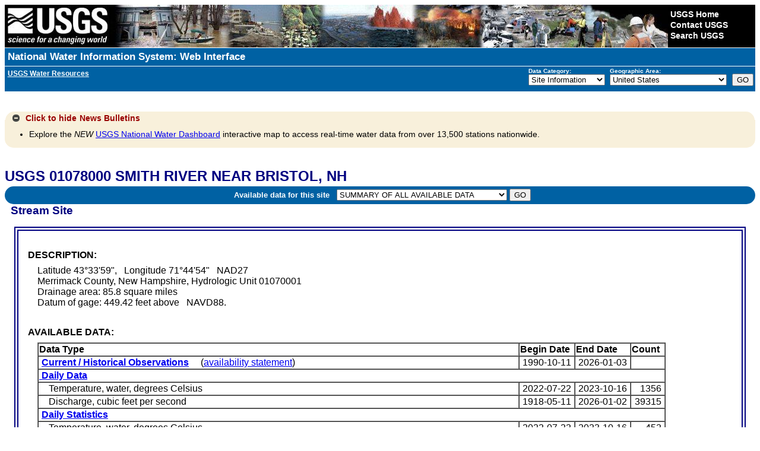

--- FILE ---
content_type: text/plain;charset=UTF-8
request_url: https://waterservices.usgs.gov/nwis/site/?&format=rdb&sites=01078000&agencyCd=USGS&seriesCatalogOutput=true&siteStatus=all
body_size: 2429
content:
#
#
# US Geological Survey
# retrieved: 2026-01-03 15:24:28 -05:00	(vaas01)
#
# The Site File stores location and general information about groundwater,
# surface water, and meteorological sites
# for sites in USA.
#
# File-format description:  http://help.waterdata.usgs.gov/faq/about-tab-delimited-output
# Automated-retrieval info: http://waterservices.usgs.gov/rest/Site-Service.html
#
# Contact:   gs-w_support_nwisweb@usgs.gov
#
# The following selected fields are included in this output:
#
#  agency_cd       -- Agency
#  site_no         -- Site identification number
#  station_nm      -- Site name
#  site_tp_cd      -- Site type
#  dec_lat_va      -- Decimal latitude
#  dec_long_va     -- Decimal longitude
#  coord_acy_cd    -- Latitude-longitude accuracy
#  dec_coord_datum_cd -- Decimal Latitude-longitude datum
#  alt_va          -- Altitude of Gage/land surface
#  alt_acy_va      -- Altitude accuracy
#  alt_datum_cd    -- Altitude datum
#  huc_cd          -- Hydrologic unit code
#  data_type_cd    -- Data type
#  parm_cd         -- Parameter code
#  stat_cd         -- Statistical code
#  ts_id           -- Internal timeseries ID
#  loc_web_ds      -- Additional measurement description
#  medium_grp_cd   -- Medium group code
#  parm_grp_cd     -- Parameter group code
#  srs_id          -- SRS ID
#  access_cd       -- Access code
#  begin_date      -- Begin date
#  end_date        -- End date
#  count_nu        -- Record count
#
agency_cd	site_no	station_nm	site_tp_cd	dec_lat_va	dec_long_va	coord_acy_cd	dec_coord_datum_cd	alt_va	alt_acy_va	alt_datum_cd	huc_cd	data_type_cd	parm_cd	stat_cd	ts_id	loc_web_ds	medium_grp_cd	parm_grp_cd	srs_id	access_cd	begin_date	end_date	count_nu
5s	15s	50s	7s	16s	16s	1s	10s	8s	3s	10s	16s	2s	5s	5s	5n	30s	3s	3s	5n	4n	20d	20d	5n
USGS	01078000	SMITH RIVER NEAR BRISTOL, NH	ST	43.56646307	-71.747857	S	NAD83	 449.42	.01	NAVD88	01070001	ad			0		wat		0	0	2006	2024	19
USGS	01078000	SMITH RIVER NEAR BRISTOL, NH	ST	43.56646307	-71.747857	S	NAD83	 449.42	.01	NAVD88	01070001	dv	00010	00001	329330		wat		1645597	0	2022-07-22	2023-10-16	452
USGS	01078000	SMITH RIVER NEAR BRISTOL, NH	ST	43.56646307	-71.747857	S	NAD83	 449.42	.01	NAVD88	01070001	dv	00010	00002	329331		wat		1645597	0	2022-07-22	2023-10-16	452
USGS	01078000	SMITH RIVER NEAR BRISTOL, NH	ST	43.56646307	-71.747857	S	NAD83	 449.42	.01	NAVD88	01070001	dv	00010	00003	329329		wat		1645597	0	2022-07-22	2023-10-16	452
USGS	01078000	SMITH RIVER NEAR BRISTOL, NH	ST	43.56646307	-71.747857	S	NAD83	 449.42	.01	NAVD88	01070001	dv	00060	00003	64020		wat		1645423	0	1918-05-11	2026-01-02	39315
USGS	01078000	SMITH RIVER NEAR BRISTOL, NH	ST	43.56646307	-71.747857	S	NAD83	 449.42	.01	NAVD88	01070001	pk			0		wat		0	0	1919-03-28	2023-12-18	106
USGS	01078000	SMITH RIVER NEAR BRISTOL, NH	ST	43.56646307	-71.747857	S	NAD83	 449.42	.01	NAVD88	01070001	qw			0		wat	ALL	0	0	1956-12-18	1999-09-02	169
USGS	01078000	SMITH RIVER NEAR BRISTOL, NH	ST	43.56646307	-71.747857	S	NAD83	 449.42	.01	NAVD88	01070001	qw	00010		0		wat	PHY	1645597	0	1956-12-18	1999-09-02	163
USGS	01078000	SMITH RIVER NEAR BRISTOL, NH	ST	43.56646307	-71.747857	S	NAD83	 449.42	.01	NAVD88	01070001	qw	00020		0		wat	PHY	1645712	0	1976-06-24	1999-09-02	65
USGS	01078000	SMITH RIVER NEAR BRISTOL, NH	ST	43.56646307	-71.747857	S	NAD83	 449.42	.01	NAVD88	01070001	qw	00028		0		wat	INF	0	0	1956-12-18	1999-09-02	169
USGS	01078000	SMITH RIVER NEAR BRISTOL, NH	ST	43.56646307	-71.747857	S	NAD83	 449.42	.01	NAVD88	01070001	qw	00060		0		wat	PHY	1645423	0	1956-12-18	1957-03-27	2
USGS	01078000	SMITH RIVER NEAR BRISTOL, NH	ST	43.56646307	-71.747857	S	NAD83	 449.42	.01	NAVD88	01070001	qw	00061		0		wat	PHY	1645415	0	1976-06-24	1999-09-02	146
USGS	01078000	SMITH RIVER NEAR BRISTOL, NH	ST	43.56646307	-71.747857	S	NAD83	 449.42	.01	NAVD88	01070001	qw	00070		0		wat	PHY	1640507	0	1976-06-24	1978-10-17	5
USGS	01078000	SMITH RIVER NEAR BRISTOL, NH	ST	43.56646307	-71.747857	S	NAD83	 449.42	.01	NAVD88	01070001	qw	00076		0		wat	PHY	1640507	0	1979-04-04	1979-04-04	1
USGS	01078000	SMITH RIVER NEAR BRISTOL, NH	ST	43.56646307	-71.747857	S	NAD83	 449.42	.01	NAVD88	01070001	qw	00080		0		wat	PHY	1640283	0	1956-12-18	1979-04-04	8
USGS	01078000	SMITH RIVER NEAR BRISTOL, NH	ST	43.56646307	-71.747857	S	NAD83	 449.42	.01	NAVD88	01070001	qw	00095		0		wat	PHY	1646694	0	1956-12-18	1999-09-02	128
USGS	01078000	SMITH RIVER NEAR BRISTOL, NH	ST	43.56646307	-71.747857	S	NAD83	 449.42	.01	NAVD88	01070001	qw	00191		0		wat	INN	1640572	0	1956-12-18	1979-04-04	8
USGS	01078000	SMITH RIVER NEAR BRISTOL, NH	ST	43.56646307	-71.747857	S	NAD83	 449.42	.01	NAVD88	01070001	qw	00300		0		wat	INN	154302	0	1976-06-24	1979-04-04	6
USGS	01078000	SMITH RIVER NEAR BRISTOL, NH	ST	43.56646307	-71.747857	S	NAD83	 449.42	.01	NAVD88	01070001	qw	00301		0		wat	INN	154302	0	1978-10-17	1979-04-04	2
USGS	01078000	SMITH RIVER NEAR BRISTOL, NH	ST	43.56646307	-71.747857	S	NAD83	 449.42	.01	NAVD88	01070001	qw	00335		0		wat	PHY	1641661	0	1976-06-24	1978-10-17	5
USGS	01078000	SMITH RIVER NEAR BRISTOL, NH	ST	43.56646307	-71.747857	S	NAD83	 449.42	.01	NAVD88	01070001	qw	00339		0		wat	PHY	1641638	0	1977-05-26	1979-04-04	3
USGS	01078000	SMITH RIVER NEAR BRISTOL, NH	ST	43.56646307	-71.747857	S	NAD83	 449.42	.01	NAVD88	01070001	qw	00340		0		wat	PHY	1641653	0	1979-04-04	1979-04-04	1
USGS	01078000	SMITH RIVER NEAR BRISTOL, NH	ST	43.56646307	-71.747857	S	NAD83	 449.42	.01	NAVD88	01070001	qw	00400		0		wat	PHY	17028275	0	1956-12-18	1979-04-04	8
USGS	01078000	SMITH RIVER NEAR BRISTOL, NH	ST	43.56646307	-71.747857	S	NAD83	 449.42	.01	NAVD88	01070001	qw	00405		0		wat	INN	33548	0	1956-12-18	1979-04-04	8
USGS	01078000	SMITH RIVER NEAR BRISTOL, NH	ST	43.56646307	-71.747857	S	NAD83	 449.42	.01	NAVD88	01070001	qw	00410		0		wat	INN	1640192	0	1956-12-18	1979-04-04	8
USGS	01078000	SMITH RIVER NEAR BRISTOL, NH	ST	43.56646307	-71.747857	S	NAD83	 449.42	.01	NAVD88	01070001	qw	00440		0		wat	INN	4788	0	1956-12-18	1979-04-04	8
USGS	01078000	SMITH RIVER NEAR BRISTOL, NH	ST	43.56646307	-71.747857	S	NAD83	 449.42	.01	NAVD88	01070001	qw	00445		0		wat	INN	119396	0	1956-12-18	1979-04-04	8
USGS	01078000	SMITH RIVER NEAR BRISTOL, NH	ST	43.56646307	-71.747857	S	NAD83	 449.42	.01	NAVD88	01070001	qw	00496		0		wat	SED	0	0	1977-05-26	1979-04-04	3
USGS	01078000	SMITH RIVER NEAR BRISTOL, NH	ST	43.56646307	-71.747857	S	NAD83	 449.42	.01	NAVD88	01070001	qw	00500		0		wat	PHY	1640382	0	1976-06-24	1979-04-04	6
USGS	01078000	SMITH RIVER NEAR BRISTOL, NH	ST	43.56646307	-71.747857	S	NAD83	 449.42	.01	NAVD88	01070001	qw	00505		0		wat	PHY	1642867	0	1956-12-18	1957-03-27	2
USGS	01078000	SMITH RIVER NEAR BRISTOL, NH	ST	43.56646307	-71.747857	S	NAD83	 449.42	.01	NAVD88	01070001	qw	00550		0		wat	OOT	749655	0	1976-06-24	1978-10-17	5
USGS	01078000	SMITH RIVER NEAR BRISTOL, NH	ST	43.56646307	-71.747857	S	NAD83	 449.42	.01	NAVD88	01070001	qw	00556		0		wat	OOT	749655	0	1979-04-04	1979-04-04	1
USGS	01078000	SMITH RIVER NEAR BRISTOL, NH	ST	43.56646307	-71.747857	S	NAD83	 449.42	.01	NAVD88	01070001	qw	00600		0		wat	NUT	52450988	0	1976-06-24	1979-04-04	6
USGS	01078000	SMITH RIVER NEAR BRISTOL, NH	ST	43.56646307	-71.747857	S	NAD83	 449.42	.01	NAVD88	01070001	qw	00605		0		wat	NUT	17297623	0	1976-06-24	1979-04-04	6
USGS	01078000	SMITH RIVER NEAR BRISTOL, NH	ST	43.56646307	-71.747857	S	NAD83	 449.42	.01	NAVD88	01070001	qw	00610		0		wat	NUT	966655	0	1976-06-24	1979-04-04	6
USGS	01078000	SMITH RIVER NEAR BRISTOL, NH	ST	43.56646307	-71.747857	S	NAD83	 449.42	.01	NAVD88	01070001	qw	00620		0		wat	NUT	197186	0	1956-12-18	1957-03-27	2
USGS	01078000	SMITH RIVER NEAR BRISTOL, NH	ST	43.56646307	-71.747857	S	NAD83	 449.42	.01	NAVD88	01070001	qw	00625		0		wat	NUT	17148461	0	1976-06-24	1979-04-04	6
USGS	01078000	SMITH RIVER NEAR BRISTOL, NH	ST	43.56646307	-71.747857	S	NAD83	 449.42	.01	NAVD88	01070001	qw	00630		0		wat	NUT	701177	0	1976-06-24	1979-04-04	6
USGS	01078000	SMITH RIVER NEAR BRISTOL, NH	ST	43.56646307	-71.747857	S	NAD83	 449.42	.01	NAVD88	01070001	qw	00665		0		wat	NUT	153049	0	1976-06-24	1979-04-04	6
USGS	01078000	SMITH RIVER NEAR BRISTOL, NH	ST	43.56646307	-71.747857	S	NAD83	 449.42	.01	NAVD88	01070001	qw	00900		0		wat	PHY	1640416	0	1956-12-18	1957-03-27	2
USGS	01078000	SMITH RIVER NEAR BRISTOL, NH	ST	43.56646307	-71.747857	S	NAD83	 449.42	.01	NAVD88	01070001	qw	00902		0		wat	PHY	1640432	0	1956-12-18	1977-09-27	4
USGS	01078000	SMITH RIVER NEAR BRISTOL, NH	ST	43.56646307	-71.747857	S	NAD83	 449.42	.01	NAVD88	01070001	qw	00915		0		wat	INM	150268	0	1956-12-18	1957-03-27	2
USGS	01078000	SMITH RIVER NEAR BRISTOL, NH	ST	43.56646307	-71.747857	S	NAD83	 449.42	.01	NAVD88	01070001	qw	00916		0		wat	INM	150268	0	1977-05-26	1978-06-05	3
USGS	01078000	SMITH RIVER NEAR BRISTOL, NH	ST	43.56646307	-71.747857	S	NAD83	 449.42	.01	NAVD88	01070001	qw	00925		0		wat	INM	149617	0	1956-12-18	1957-03-27	2
USGS	01078000	SMITH RIVER NEAR BRISTOL, NH	ST	43.56646307	-71.747857	S	NAD83	 449.42	.01	NAVD88	01070001	qw	00927		0		wat	INM	149617	0	1977-05-26	1978-06-05	3
USGS	01078000	SMITH RIVER NEAR BRISTOL, NH	ST	43.56646307	-71.747857	S	NAD83	 449.42	.01	NAVD88	01070001	qw	00930		0		wat	INM	149856	0	1956-12-18	1957-03-27	2
USGS	01078000	SMITH RIVER NEAR BRISTOL, NH	ST	43.56646307	-71.747857	S	NAD83	 449.42	.01	NAVD88	01070001	qw	00931		0		wat	INM	1640523	0	1956-12-18	1957-03-27	2
USGS	01078000	SMITH RIVER NEAR BRISTOL, NH	ST	43.56646307	-71.747857	S	NAD83	 449.42	.01	NAVD88	01070001	qw	00932		0		wat	INM	1646660	0	1956-12-18	1957-03-27	2
USGS	01078000	SMITH RIVER NEAR BRISTOL, NH	ST	43.56646307	-71.747857	S	NAD83	 449.42	.01	NAVD88	01070001	qw	00935		0		wat	INM	149740	0	1956-12-18	1957-03-27	2
USGS	01078000	SMITH RIVER NEAR BRISTOL, NH	ST	43.56646307	-71.747857	S	NAD83	 449.42	.01	NAVD88	01070001	qw	00940		0		wat	INN	205955	0	1956-12-18	1979-04-04	8
USGS	01078000	SMITH RIVER NEAR BRISTOL, NH	ST	43.56646307	-71.747857	S	NAD83	 449.42	.01	NAVD88	01070001	qw	00945		0		wat	INN	197301	0	1956-12-18	1979-04-04	8
USGS	01078000	SMITH RIVER NEAR BRISTOL, NH	ST	43.56646307	-71.747857	S	NAD83	 449.42	.01	NAVD88	01070001	qw	00950		0		wat	INN	206706	0	1956-12-18	1957-03-27	2
USGS	01078000	SMITH RIVER NEAR BRISTOL, NH	ST	43.56646307	-71.747857	S	NAD83	 449.42	.01	NAVD88	01070001	qw	00955		0		wat	INN	151977	0	1956-12-18	1957-03-27	2
USGS	01078000	SMITH RIVER NEAR BRISTOL, NH	ST	43.56646307	-71.747857	S	NAD83	 449.42	.01	NAVD88	01070001	qw	01002		0		wat	IMN	149989	0	1978-10-17	1979-04-04	2
USGS	01078000	SMITH RIVER NEAR BRISTOL, NH	ST	43.56646307	-71.747857	S	NAD83	 449.42	.01	NAVD88	01070001	qw	01007		0		wat	IMM	149997	0	1976-06-24	1976-06-24	1
USGS	01078000	SMITH RIVER NEAR BRISTOL, NH	ST	43.56646307	-71.747857	S	NAD83	 449.42	.01	NAVD88	01070001	qw	01008		0		wat	IMM	149997	0	1976-06-24	1976-06-24	1
USGS	01078000	SMITH RIVER NEAR BRISTOL, NH	ST	43.56646307	-71.747857	S	NAD83	 449.42	.01	NAVD88	01070001	qw	01012		0		wat	IMM	150003	0	1976-06-24	1976-06-24	1
USGS	01078000	SMITH RIVER NEAR BRISTOL, NH	ST	43.56646307	-71.747857	S	NAD83	 449.42	.01	NAVD88	01070001	qw	01013		0		wat	IMM	150003	0	1976-06-24	1976-06-24	1
USGS	01078000	SMITH RIVER NEAR BRISTOL, NH	ST	43.56646307	-71.747857	S	NAD83	 449.42	.01	NAVD88	01070001	qw	01017		0		wat	IMM	150250	0	1976-06-24	1976-06-24	1
USGS	01078000	SMITH RIVER NEAR BRISTOL, NH	ST	43.56646307	-71.747857	S	NAD83	 449.42	.01	NAVD88	01070001	qw	01022		0		wat	IMN	150011	0	1976-06-24	1976-06-24	1
USGS	01078000	SMITH RIVER NEAR BRISTOL, NH	ST	43.56646307	-71.747857	S	NAD83	 449.42	.01	NAVD88	01070001	qw	01023		0		wat	IMN	150011	0	1976-06-24	1976-06-24	1
USGS	01078000	SMITH RIVER NEAR BRISTOL, NH	ST	43.56646307	-71.747857	S	NAD83	 449.42	.01	NAVD88	01070001	qw	01027		0		wat	IMM	150029	0	1978-10-17	1979-04-04	2
USGS	01078000	SMITH RIVER NEAR BRISTOL, NH	ST	43.56646307	-71.747857	S	NAD83	 449.42	.01	NAVD88	01070001	qw	01029		0		wat	IMM	150060	0	1976-06-24	1979-04-04	4
USGS	01078000	SMITH RIVER NEAR BRISTOL, NH	ST	43.56646307	-71.747857	S	NAD83	 449.42	.01	NAVD88	01070001	qw	01034		0		wat	IMM	150060	0	1976-06-24	1979-04-04	6
USGS	01078000	SMITH RIVER NEAR BRISTOL, NH	ST	43.56646307	-71.747857	S	NAD83	 449.42	.01	NAVD88	01070001	qw	01037		0		wat	IMM	150078	0	1976-06-24	1976-06-24	1
USGS	01078000	SMITH RIVER NEAR BRISTOL, NH	ST	43.56646307	-71.747857	S	NAD83	 449.42	.01	NAVD88	01070001	qw	01038		0		wat	IMM	150078	0	1976-06-24	1976-06-24	1
USGS	01078000	SMITH RIVER NEAR BRISTOL, NH	ST	43.56646307	-71.747857	S	NAD83	 449.42	.01	NAVD88	01070001	qw	01042		0		wat	IMM	150086	0	1976-06-24	1979-04-04	3
USGS	01078000	SMITH RIVER NEAR BRISTOL, NH	ST	43.56646307	-71.747857	S	NAD83	 449.42	.01	NAVD88	01070001	qw	01043		0		wat	IMM	150086	0	1976-06-24	1976-06-24	1
USGS	01078000	SMITH RIVER NEAR BRISTOL, NH	ST	43.56646307	-71.747857	S	NAD83	 449.42	.01	NAVD88	01070001	qw	01045		0		wat	IMM	149559	0	1956-12-18	1979-04-04	5
USGS	01078000	SMITH RIVER NEAR BRISTOL, NH	ST	43.56646307	-71.747857	S	NAD83	 449.42	.01	NAVD88	01070001	qw	01051		0		wat	IMM	149583	0	1976-06-24	1979-04-04	3
USGS	01078000	SMITH RIVER NEAR BRISTOL, NH	ST	43.56646307	-71.747857	S	NAD83	 449.42	.01	NAVD88	01070001	qw	01052		0		wat	IMM	149583	0	1976-06-24	1976-06-24	1
USGS	01078000	SMITH RIVER NEAR BRISTOL, NH	ST	43.56646307	-71.747857	S	NAD83	 449.42	.01	NAVD88	01070001	qw	01053		0		wat	IMM	149625	0	1976-06-24	1976-06-24	1
USGS	01078000	SMITH RIVER NEAR BRISTOL, NH	ST	43.56646307	-71.747857	S	NAD83	 449.42	.01	NAVD88	01070001	qw	01055		0		wat	IMM	149625	0	1956-12-18	1979-04-04	5
USGS	01078000	SMITH RIVER NEAR BRISTOL, NH	ST	43.56646307	-71.747857	S	NAD83	 449.42	.01	NAVD88	01070001	qw	01062		0		wat	IMM	149641	0	1976-06-24	1976-06-24	1
USGS	01078000	SMITH RIVER NEAR BRISTOL, NH	ST	43.56646307	-71.747857	S	NAD83	 449.42	.01	NAVD88	01070001	qw	01063		0		wat	IMM	149641	0	1976-06-24	1976-06-24	1
USGS	01078000	SMITH RIVER NEAR BRISTOL, NH	ST	43.56646307	-71.747857	S	NAD83	 449.42	.01	NAVD88	01070001	qw	01067		0		wat	IMM	149674	0	1976-06-24	1976-06-24	1
USGS	01078000	SMITH RIVER NEAR BRISTOL, NH	ST	43.56646307	-71.747857	S	NAD83	 449.42	.01	NAVD88	01070001	qw	01068		0		wat	IMM	149674	0	1976-06-24	1976-06-24	1
USGS	01078000	SMITH RIVER NEAR BRISTOL, NH	ST	43.56646307	-71.747857	S	NAD83	 449.42	.01	NAVD88	01070001	qw	01077		0		wat	IMM	149849	0	1976-06-24	1976-06-24	1
USGS	01078000	SMITH RIVER NEAR BRISTOL, NH	ST	43.56646307	-71.747857	S	NAD83	 449.42	.01	NAVD88	01070001	qw	01078		0		wat	IMM	149849	0	1976-06-24	1976-06-24	1
USGS	01078000	SMITH RIVER NEAR BRISTOL, NH	ST	43.56646307	-71.747857	S	NAD83	 449.42	.01	NAVD88	01070001	qw	01082		0		wat	IMM	149864	0	1976-06-24	1976-06-24	1
USGS	01078000	SMITH RIVER NEAR BRISTOL, NH	ST	43.56646307	-71.747857	S	NAD83	 449.42	.01	NAVD88	01070001	qw	01083		0		wat	IMM	149864	0	1976-06-24	1976-06-24	1
USGS	01078000	SMITH RIVER NEAR BRISTOL, NH	ST	43.56646307	-71.747857	S	NAD83	 449.42	.01	NAVD88	01070001	qw	01087		0		wat	IMM	150193	0	1976-06-24	1976-06-24	1
USGS	01078000	SMITH RIVER NEAR BRISTOL, NH	ST	43.56646307	-71.747857	S	NAD83	 449.42	.01	NAVD88	01070001	qw	01088		0		wat	IMM	150193	0	1976-06-24	1976-06-24	1
USGS	01078000	SMITH RIVER NEAR BRISTOL, NH	ST	43.56646307	-71.747857	S	NAD83	 449.42	.01	NAVD88	01070001	qw	01092		0		wat	IMM	150235	0	1978-10-17	1979-04-04	2
USGS	01078000	SMITH RIVER NEAR BRISTOL, NH	ST	43.56646307	-71.747857	S	NAD83	 449.42	.01	NAVD88	01070001	qw	01102		0		wat	IMM	149922	0	1976-06-24	1976-06-24	1
USGS	01078000	SMITH RIVER NEAR BRISTOL, NH	ST	43.56646307	-71.747857	S	NAD83	 449.42	.01	NAVD88	01070001	qw	01105		0		wat	IMM	149476	0	1976-06-24	1976-06-24	1
USGS	01078000	SMITH RIVER NEAR BRISTOL, NH	ST	43.56646307	-71.747857	S	NAD83	 449.42	.01	NAVD88	01070001	qw	01108		0		wat	IMM	149476	0	1976-06-24	1976-06-24	1
USGS	01078000	SMITH RIVER NEAR BRISTOL, NH	ST	43.56646307	-71.747857	S	NAD83	 449.42	.01	NAVD88	01070001	qw	01122		0		wat	IMM	150128	0	1976-06-24	1976-06-24	1
USGS	01078000	SMITH RIVER NEAR BRISTOL, NH	ST	43.56646307	-71.747857	S	NAD83	 449.42	.01	NAVD88	01070001	qw	01127		0		wat	IMN	150136	0	1976-06-24	1976-06-24	1
USGS	01078000	SMITH RIVER NEAR BRISTOL, NH	ST	43.56646307	-71.747857	S	NAD83	 449.42	.01	NAVD88	01070001	qw	01147		0		wat	IMN	154310	0	1978-10-17	1979-04-04	2
USGS	01078000	SMITH RIVER NEAR BRISTOL, NH	ST	43.56646307	-71.747857	S	NAD83	 449.42	.01	NAVD88	01070001	qw	01152		0		wat	IMM	149930	0	1976-06-24	1976-06-24	1
USGS	01078000	SMITH RIVER NEAR BRISTOL, NH	ST	43.56646307	-71.747857	S	NAD83	 449.42	.01	NAVD88	01070001	qw	01153		0		wat	IMM	149930	0	1976-06-24	1976-06-24	1
USGS	01078000	SMITH RIVER NEAR BRISTOL, NH	ST	43.56646307	-71.747857	S	NAD83	 449.42	.01	NAVD88	01070001	qw	01162		0		wat	IMM	150243	0	1976-06-24	1976-06-24	1
USGS	01078000	SMITH RIVER NEAR BRISTOL, NH	ST	43.56646307	-71.747857	S	NAD83	 449.42	.01	NAVD88	01070001	qw	01170		0		wat	IMM	149559	0	1976-06-24	1976-06-24	1
USGS	01078000	SMITH RIVER NEAR BRISTOL, NH	ST	43.56646307	-71.747857	S	NAD83	 449.42	.01	NAVD88	01070001	qw	01330		0		wat	PHY	1644145	0	1976-06-24	1978-06-05	3
USGS	01078000	SMITH RIVER NEAR BRISTOL, NH	ST	43.56646307	-71.747857	S	NAD83	 449.42	.01	NAVD88	01070001	qw	30208		0		wat	PHY	0	0	1956-12-18	1957-03-27	2
USGS	01078000	SMITH RIVER NEAR BRISTOL, NH	ST	43.56646307	-71.747857	S	NAD83	 449.42	.01	NAVD88	01070001	qw	30209		0		wat	PHY	1645415	0	1976-06-24	1999-09-02	146
USGS	01078000	SMITH RIVER NEAR BRISTOL, NH	ST	43.56646307	-71.747857	S	NAD83	 449.42	.01	NAVD88	01070001	qw	31501		0		wat	MBI	761700	0	1976-06-24	1979-04-04	6
USGS	01078000	SMITH RIVER NEAR BRISTOL, NH	ST	43.56646307	-71.747857	S	NAD83	 449.42	.01	NAVD88	01070001	qw	31616		0		wat	MBI	761692	0	1976-06-24	1978-06-05	4
USGS	01078000	SMITH RIVER NEAR BRISTOL, NH	ST	43.56646307	-71.747857	S	NAD83	 449.42	.01	NAVD88	01070001	qw	31625		0		wat	MBI	761692	0	1978-10-17	1979-04-04	2
USGS	01078000	SMITH RIVER NEAR BRISTOL, NH	ST	43.56646307	-71.747857	S	NAD83	 449.42	.01	NAVD88	01070001	qw	31673		0		wat	MBI	763862	0	1977-05-26	1979-04-04	5
USGS	01078000	SMITH RIVER NEAR BRISTOL, NH	ST	43.56646307	-71.747857	S	NAD83	 449.42	.01	NAVD88	01070001	qw	32230		0		wat	BIO	47076	0	1976-06-24	1978-10-17	4
USGS	01078000	SMITH RIVER NEAR BRISTOL, NH	ST	43.56646307	-71.747857	S	NAD83	 449.42	.01	NAVD88	01070001	qw	32231		0		wat	BIO	49890	0	1976-06-24	1978-10-17	4
USGS	01078000	SMITH RIVER NEAR BRISTOL, NH	ST	43.56646307	-71.747857	S	NAD83	 449.42	.01	NAVD88	01070001	qw	32730		0		wat	OOT	749630	0	1976-06-24	1979-04-04	5
USGS	01078000	SMITH RIVER NEAR BRISTOL, NH	ST	43.56646307	-71.747857	S	NAD83	 449.42	.01	NAVD88	01070001	qw	39034		0		wat	OPE	4952	0	1978-10-17	1979-04-04	2
USGS	01078000	SMITH RIVER NEAR BRISTOL, NH	ST	43.56646307	-71.747857	S	NAD83	 449.42	.01	NAVD88	01070001	qw	39250		0		wat	OOT	528521	0	1976-06-24	1979-04-04	6
USGS	01078000	SMITH RIVER NEAR BRISTOL, NH	ST	43.56646307	-71.747857	S	NAD83	 449.42	.01	NAVD88	01070001	qw	39330		0		wat	OPE	42002	0	1976-06-24	1979-04-04	6
USGS	01078000	SMITH RIVER NEAR BRISTOL, NH	ST	43.56646307	-71.747857	S	NAD83	 449.42	.01	NAVD88	01070001	qw	39340		0		wat	OPE	2923	0	1976-06-24	1979-04-04	6
USGS	01078000	SMITH RIVER NEAR BRISTOL, NH	ST	43.56646307	-71.747857	S	NAD83	 449.42	.01	NAVD88	01070001	qw	39350		0		wat	OPE	183160	0	1976-06-24	1979-04-04	6
USGS	01078000	SMITH RIVER NEAR BRISTOL, NH	ST	43.56646307	-71.747857	S	NAD83	 449.42	.01	NAVD88	01070001	qw	39360		0		wat	OPE	4937	0	1976-06-24	1979-04-04	6
USGS	01078000	SMITH RIVER NEAR BRISTOL, NH	ST	43.56646307	-71.747857	S	NAD83	 449.42	.01	NAVD88	01070001	qw	39365		0		wat	OPE	4945	0	1976-06-24	1979-04-04	6
USGS	01078000	SMITH RIVER NEAR BRISTOL, NH	ST	43.56646307	-71.747857	S	NAD83	 449.42	.01	NAVD88	01070001	qw	39370		0		wat	OPE	1107	0	1976-06-24	1979-04-04	6
USGS	01078000	SMITH RIVER NEAR BRISTOL, NH	ST	43.56646307	-71.747857	S	NAD83	 449.42	.01	NAVD88	01070001	qw	39380		0		wat	OPE	3426	0	1976-06-24	1979-04-04	6
USGS	01078000	SMITH RIVER NEAR BRISTOL, NH	ST	43.56646307	-71.747857	S	NAD83	 449.42	.01	NAVD88	01070001	qw	39388		0		wat	OPE	75333	0	1977-06-08	1979-04-04	5
USGS	01078000	SMITH RIVER NEAR BRISTOL, NH	ST	43.56646307	-71.747857	S	NAD83	 449.42	.01	NAVD88	01070001	qw	39390		0		wat	OPE	4887	0	1976-06-24	1979-04-04	6
USGS	01078000	SMITH RIVER NEAR BRISTOL, NH	ST	43.56646307	-71.747857	S	NAD83	 449.42	.01	NAVD88	01070001	qw	39400		0		wat	OPE	156919	0	1976-06-24	1979-04-04	6
USGS	01078000	SMITH RIVER NEAR BRISTOL, NH	ST	43.56646307	-71.747857	S	NAD83	 449.42	.01	NAVD88	01070001	qw	39410		0		wat	OPE	6262	0	1976-06-24	1979-04-04	6
USGS	01078000	SMITH RIVER NEAR BRISTOL, NH	ST	43.56646307	-71.747857	S	NAD83	 449.42	.01	NAVD88	01070001	qw	39420		0		wat	OPE	76661	0	1976-06-24	1979-04-04	6
USGS	01078000	SMITH RIVER NEAR BRISTOL, NH	ST	43.56646307	-71.747857	S	NAD83	 449.42	.01	NAVD88	01070001	qw	39516		0		wat	OPC	85878	0	1976-06-24	1979-04-04	6
USGS	01078000	SMITH RIVER NEAR BRISTOL, NH	ST	43.56646307	-71.747857	S	NAD83	 449.42	.01	NAVD88	01070001	qw	39755		0		wat	OPE	100883	0	1978-10-17	1978-10-17	1
USGS	01078000	SMITH RIVER NEAR BRISTOL, NH	ST	43.56646307	-71.747857	S	NAD83	 449.42	.01	NAVD88	01070001	qw	70299		0		wat	PHY	1642818	0	1976-06-24	1979-04-04	6
USGS	01078000	SMITH RIVER NEAR BRISTOL, NH	ST	43.56646307	-71.747857	S	NAD83	 449.42	.01	NAVD88	01070001	qw	70300		0		wat	PHY	1642222	0	1956-12-18	1957-03-27	2
USGS	01078000	SMITH RIVER NEAR BRISTOL, NH	ST	43.56646307	-71.747857	S	NAD83	 449.42	.01	NAVD88	01070001	qw	70301		0		wat	PHY	1642222	0	1956-12-18	1957-03-27	2
USGS	01078000	SMITH RIVER NEAR BRISTOL, NH	ST	43.56646307	-71.747857	S	NAD83	 449.42	.01	NAVD88	01070001	qw	70302		0		wat	PHY	1642222	0	1956-12-18	1957-03-27	2
USGS	01078000	SMITH RIVER NEAR BRISTOL, NH	ST	43.56646307	-71.747857	S	NAD83	 449.42	.01	NAVD88	01070001	qw	70303		0		wat	PHY	1642222	0	1956-12-18	1957-03-27	2
USGS	01078000	SMITH RIVER NEAR BRISTOL, NH	ST	43.56646307	-71.747857	S	NAD83	 449.42	.01	NAVD88	01070001	qw	70953		0		wat	BIO	47076	0	1979-04-04	1979-04-04	1
USGS	01078000	SMITH RIVER NEAR BRISTOL, NH	ST	43.56646307	-71.747857	S	NAD83	 449.42	.01	NAVD88	01070001	qw	70954		0		wat	BIO	49890	0	1979-04-04	1979-04-04	1
USGS	01078000	SMITH RIVER NEAR BRISTOL, NH	ST	43.56646307	-71.747857	S	NAD83	 449.42	.01	NAVD88	01070001	qw	71845		0		wat	NUT	966655	0	1976-06-24	1979-04-04	6
USGS	01078000	SMITH RIVER NEAR BRISTOL, NH	ST	43.56646307	-71.747857	S	NAD83	 449.42	.01	NAVD88	01070001	qw	71850		0		wat	NUT	197186	0	1956-12-18	1957-03-27	2
USGS	01078000	SMITH RIVER NEAR BRISTOL, NH	ST	43.56646307	-71.747857	S	NAD83	 449.42	.01	NAVD88	01070001	qw	71887		0		wat	NUT	52450988	0	1976-06-24	1979-04-04	6
USGS	01078000	SMITH RIVER NEAR BRISTOL, NH	ST	43.56646307	-71.747857	S	NAD83	 449.42	.01	NAVD88	01070001	qw	71900		0		wat	IMM	149633	0	1978-10-17	1979-04-04	2
USGS	01078000	SMITH RIVER NEAR BRISTOL, NH	ST	43.56646307	-71.747857	S	NAD83	 449.42	.01	NAVD88	01070001	sv			0		wat		0	0	1918-05-12	2025-11-14	906
USGS	01078000	SMITH RIVER NEAR BRISTOL, NH	ST	43.56646307	-71.747857	S	NAD83	 449.42	.01	NAVD88	01070001	uv	00010		315776		wat		1645597	0	2022-07-21	2025-10-01	1168
USGS	01078000	SMITH RIVER NEAR BRISTOL, NH	ST	43.56646307	-71.747857	S	NAD83	 449.42	.01	NAVD88	01070001	uv	00060		65852		wat		1645423	0	1990-10-11	2026-01-03	12868
USGS	01078000	SMITH RIVER NEAR BRISTOL, NH	ST	43.56646307	-71.747857	S	NAD83	 449.42	.01	NAVD88	01070001	uv	00065		65853		wat		17164583	0	2007-10-01	2026-01-03	6669
